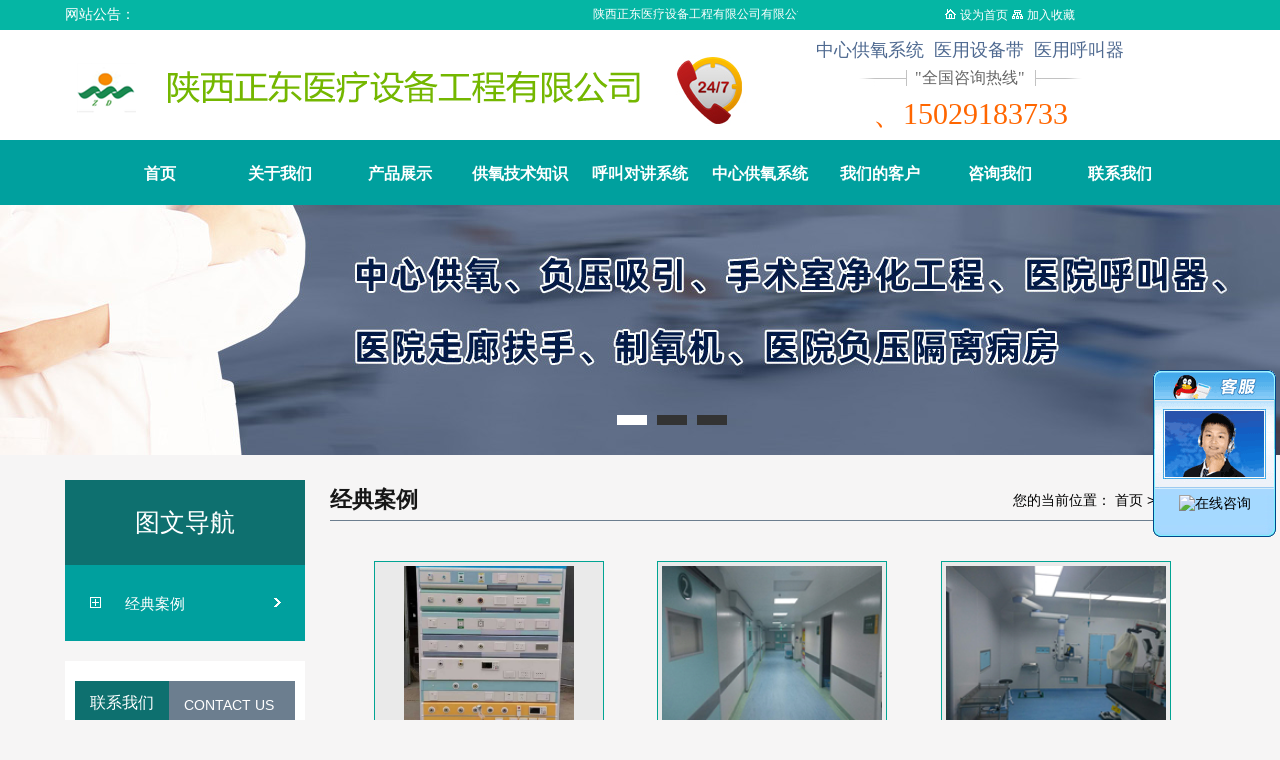

--- FILE ---
content_type: text/html
request_url: http://www.nxzxgy.com/photo/
body_size: 7010
content:

<!DOCTYPE html PUBLIC "-//W3C//DTD XHTML 1.0 Transitional//EN" "http://www.w3.org/TR/xhtml1/DTD/xhtml1-transitional.dtd">
<html xmlns="http://www.w3.org/1999/xhtml">
<head>
<meta http-equiv="Content-Type" content="text/html; charset=gb2312" />
<LINK href="../images/STYLE.css" type=text/css rel=stylesheet />
<TITLE>经典案例_陕西正东医疗设备工程有限公司</TITLE>
<script type="text/javascript" src="../js/ImageAutoZoom.js"></script>
</head>
<body>
<!--banner-->
<LINK rel=stylesheet type=text/css href="/banner/banner.css">
<SCRIPT type=text/javascript src="/banner/jquery.js"></SCRIPT>
<SCRIPT type=text/javascript src="/banner/cycle.js"></SCRIPT>
<SCRIPT>
$(document).ready(function() {
		$('#slider ul').after("<dl class='pager'>").cycle({
			fx: 'scrollHorz',
			pager:  '.pager' ,
			pagerAnchorBuilder: function(index, dom) {
			var indexText = '';
			if (index == 0) {
				indexText = 'one';
			} else if (index == 1) {
				indexText = 'two';
			} else if (index == 2) {
				indexText = 'three';
			} else if (index == 3) {
				indexText = 'four';
				 } else if (index == 4) {
				indexText = 'five';
			}
			},
			speed:  300,
			pause: 1,
			pauseOnPagerHover: 1,
			activePagerClass: "current",
			timeout:7000
		});		
	});

</SCRIPT>
<!--banner=end-->
<table width="100%" border="0" align="center" cellpadding="0" cellspacing="0">
  <tr>
    <td height="30" bgcolor="#05b6a4"><table width="1150" border="0" align="center" cellpadding="0" cellspacing="0">
      <tr>
        <td width="73" class="a1">网站公告：</td>
        <td width="667"><marquee scrollAmount=4 width=660 onmouseout=start() onmouseover=stop()><div class="conte_text"><font color="#FFFFFF" style="font-size:12px">陕西正东医疗设备工程有限公司有限公司专业从事医用中心供氧设备，医用设备带，手术室净化，医用呼叫器等产品</font></div></marquee></td>
        <td width="410"><div align="center"><img src="/images/arrow_106.gif" width="11" height="10" /> <a href="#" onclick="this.style.behavior='url(#default#homepage)';this.setHomePage('http://www.nxzxgy.com');"><font color="#FFFFFF" style="font-size:12px">设为首页</font></a> <img src="/images/arrow_107.gif" width="11" height="9" /> <a href='#' onclick='window.external.AddFavorite("http://www.nxzxgy.com","陕西正东医疗设备工程有限公司")'><font color="#FFFFFF" style="font-size:12px">加入收藏</font></a></div></td>
      </tr>
    </table></td>
  </tr>
</table>
<table width="100%" border="0" align="center" cellpadding="0" cellspacing="0">
  <tr>
    <td bgcolor="#FFFFFF"><table width="1150" border="0" align="center" cellpadding="0" cellspacing="0">
  <tr>
    <td width="600" height="110"><a href="/"><img src="/uploadfile/201871195929712.png" border="0" /></a></td>
    <td width="25">&nbsp;</td>
    <td width="525"><table width="100%" border="0" cellspacing="0" cellpadding="0">
      <tr>
        <td><div class="h_pho fr">
                <span>中心供氧系统&nbsp;&nbsp;医用设备带&nbsp;&nbsp;医用呼叫器</span> <q>全国咨询热线</q>
                <p>、15029183733</p>
</div></td>
      </tr>
    </table></td>
  </tr>
</table></td>
  </tr>
</table>
<table width="100%" border="0" align="center" cellpadding="0" cellspacing="0">
  <tr>
    <td height="65" bgcolor="#00a09e"><table border="0" align="center" cellpadding="0" cellspacing="0">
      <tr>
        <td><ul id="navigation">
		
<li><a href="/" target="_self">首页</a></li>
  
<li><a href="/about/" target="_self">关于我们</a></li>
  
<li><a href="/p/" target="_self">产品展示</a></li>
  
<li><a href="/n/" target="_self">供氧技术知识</a></li>
  
<li><a href="/a/4/" target="_self">呼叫对讲系统</a></li>
  
<li><a href="/a/3/" target="_self">中心供氧系统</a></li>
  
<li><a href="/photo/" target="_self">我们的客户</a></li>
  
<li><a href="/gbook/" target="_self">咨询我们</a></li>
  
<li><a href="/contact/" target="_self">联系我们</a></li>
  
		</ul></td>
      </tr>
    </table></td>
  </tr>
</table>
<table width="100%" border="0" align="center" cellpadding="0" cellspacing="0">
  <tr>
    <td><!--banner-->
<DIV class=banner>
<DIV style="Z-INDEX: 9999999; DISPLAY: none" id=cc_video></DIV>
<DIV id=slider>
<UL>

<LI style="BACKGROUND: url(/uploadfile/202042818132499.jpg) no-repeat center center"></LI>

<LI style="BACKGROUND: url(/uploadfile/2015831232730813.jpg) no-repeat center center"></LI>

<LI style="BACKGROUND: url(/uploadfile/202042818121492.jpg) no-repeat center center"></LI>

</UL>
<DL class=pager></DL>
<DIV class=pager>
		<LI><A href="#"></A></LI>
		<LI><A href="#"></A></LI>
		<LI><A href="#"></A></LI>
</DIV>
</DIV>
</DIV>
<!--banner-end--></td>
  </tr>
</table>
<table width="100%" border="0" align="center" cellpadding="0" cellspacing="0">
  <tr>
    <td height="25">&nbsp;</td>
  </tr>
</table>
<table width="1150" border="0" align="center" cellpadding="0" cellspacing="0">
  <tr>
    <td width="240" valign="top"><table width="240" border="0" align="center" cellpadding="0" cellspacing="0">
  <tr>
    <td height="85" bgcolor="#0e706f"><div align="center"><h6>图文导航</h6>
    </div></td>
  </tr>
  <tr>
    <td bgcolor="#00a09e">&nbsp;</td>
  </tr>
  <tr>
    <td bgcolor="#00a09e"><table width="210" border="0" align="center" cellpadding="0" cellspacing="0">
      <tr>
        <td><ul id="tech">

<li><a href="/photo/?8.html">经典案例</a></li>

</ul></td>
      </tr>
    </table></td>
  </tr>
  <tr>
    <td bgcolor="#00a09e">&nbsp;</td>
  </tr>
  <tr>
    <td>&nbsp;</td>
  </tr>
  
</table>
<table width="240" border="0" align="center" cellpadding="0" cellspacing="0">
  <tr>
    <td bgcolor="#FFFFFF">&nbsp;</td>
  </tr>
  <tr>
    <td bgcolor="#FFFFFF"><table width="220" border="0" align="center" cellpadding="0" cellspacing="0">
      <tr>
        <td height="45" bgcolor="#0e706f" class="alx"> 联系我们 </td>
        <td bgcolor="#6c7e8f" class="azxu" style="padding-top:3px">CONTACT US</td>
      </tr>
    </table></td>
  </tr>

  <tr>
    <td bgcolor="#FFFFFF"><div class="contactTel"><span>全国服务热线：</span></div></td>
  </tr>

  <tr>
    <td bgcolor="#FFFFFF"><table width="190" border="0" align="center" cellpadding="0" cellspacing="0">
      <tr>
        <td><b></b></td>
      </tr>
	        	  
	   <tr>
         <td class="a4"></td>
	   </tr>
	   <tr>
         <td class="a4">15029183733</td>
	   </tr>
	   <tr>
         <td class="a4"></td>
	   </tr>
      <tr>
        <td></td>
      </tr>
	   <tr>
         <td>http://www.nxzxgy.com</td>
	   </tr>
      <tr>
        <td>陕西省西安市长安区韦曲何家营村277号</td>
      </tr>
    </table></td>
  </tr>
    <tr>
    <td bgcolor="#FFFFFF">&nbsp;</td>
  </tr>
</table></td>
    <td width="25">&nbsp;</td>
    <td width="885" valign="top"><table width="885" border="0" align="center" cellpadding="0" cellspacing="0">
      <tr>
        <td height="40"><table width="100%" border="0" cellspacing="0" cellpadding="0">
          <tr>
            <td width="24%"><span class="a3">经典案例</span></td>
            <td width="76%"><div align="right">您的当前位置： <a href="/">首页</a> &gt; <a href="?8.html" title="经典案例">经典案例</a></div></td>
          </tr>
        </table></td>
      </tr>
      <tr>
        <td height="1" bgcolor="#6C7E8F"></td>
      </tr>
      <tr>
        <td height="35">&nbsp;</td>
      </tr>
      <tr>
        <td><table width="850" border="0" align="center" cellpadding="0" cellspacing="0">
          <tr>
            <td><!--开始-->
<table width="100%" border="0" align="center" cellpadding="0" cellspacing="0">
<tr>
<td><table width="100%" border="0" align="center" cellpadding="0" cellspacing="0">
  <tr>
    <!--'/循环开始-->

<td><!--s--><table border="0" align="center" cellpadding="5" cellspacing="0">
  <tr>
    <td><!--pic--><div class="newpicproa"><center><a href="/pic/?107.html" title="设备带" alt="设备带">
<img src="/uploadfile/2022628183320932.jpg" width="220" height="165" border="0" alt="设备带" onload="ImageAutoZoom(this,220,165)"/><div align="center" style="padding-top:8px">设备带</div></a></center></div>
    <!--pic_end--></td>
  </tr>
  <tr>
    <td height="10"></td>
  </tr>
</table><!--e--></td>

<td><!--s--><table border="0" align="center" cellpadding="5" cellspacing="0">
  <tr>
    <td><!--pic--><div class="newpicproa"><center><a href="/pic/?106.html" title="手术室净化" alt="手术室净化">
<img src="/uploadfile/201871201646356.jpg" width="220" height="165" border="0" alt="手术室净化" onload="ImageAutoZoom(this,220,165)"/><div align="center" style="padding-top:8px">手术室净化</div></a></center></div>
    <!--pic_end--></td>
  </tr>
  <tr>
    <td height="10"></td>
  </tr>
</table><!--e--></td>

<td><!--s--><table border="0" align="center" cellpadding="5" cellspacing="0">
  <tr>
    <td><!--pic--><div class="newpicproa"><center><a href="/pic/?105.html" title="手术室净化" alt="手术室净化">
<img src="/uploadfile/20187120169557.jpg" width="220" height="165" border="0" alt="手术室净化" onload="ImageAutoZoom(this,220,165)"/><div align="center" style="padding-top:8px">手术室净化</div></a></center></div>
    <!--pic_end--></td>
  </tr>
  <tr>
    <td height="10"></td>
  </tr>
</table><!--e--></td>
</tr><tr>
<td><!--s--><table border="0" align="center" cellpadding="5" cellspacing="0">
  <tr>
    <td><!--pic--><div class="newpicproa"><center><a href="/pic/?104.html" title="医用设备带案例" alt="医用设备带案例">
<img src="/uploadfile/2015826202410406.jpg" width="220" height="165" border="0" alt="医用设备带案例" onload="ImageAutoZoom(this,220,165)"/><div align="center" style="padding-top:8px">医用设备带案例</div></a></center></div>
    <!--pic_end--></td>
  </tr>
  <tr>
    <td height="10"></td>
  </tr>
</table><!--e--></td>

<td><!--s--><table border="0" align="center" cellpadding="5" cellspacing="0">
  <tr>
    <td><!--pic--><div class="newpicproa"><center><a href="/pic/?103.html" title="配电照明系统工程实例" alt="配电照明系统工程实例">
<img src="/uploadfile/2015826202344803.jpg" width="220" height="165" border="0" alt="配电照明系统工程实例" onload="ImageAutoZoom(this,220,165)"/><div align="center" style="padding-top:8px">配电照明系统工程实例</div></a></center></div>
    <!--pic_end--></td>
  </tr>
  <tr>
    <td height="10"></td>
  </tr>
</table><!--e--></td>

<td><!--s--><table border="0" align="center" cellpadding="5" cellspacing="0">
  <tr>
    <td><!--pic--><div class="newpicproa"><center><a href="/pic/?102.html" title="呼叫对讲系统工程实例" alt="呼叫对讲系统工程实例">
<img src="/uploadfile/2015826202320553.jpg" width="220" height="165" border="0" alt="呼叫对讲系统工程实例" onload="ImageAutoZoom(this,220,165)"/><div align="center" style="padding-top:8px">呼叫对讲系统工程实例</div></a></center></div>
    <!--pic_end--></td>
  </tr>
  <tr>
    <td height="10"></td>
  </tr>
</table><!--e--></td>
</tr><tr>
<td><!--s--><table border="0" align="center" cellpadding="5" cellspacing="0">
  <tr>
    <td><!--pic--><div class="newpicproa"><center><a href="/pic/?101.html" title="输液架 设备带客户案例" alt="输液架 设备带客户案例">
<img src="/uploadfile/2015826202242561.jpg" width="220" height="165" border="0" alt="输液架 设备带客户案例" onload="ImageAutoZoom(this,220,165)"/><div align="center" style="padding-top:8px">输液架 设备带客户案例</div></a></center></div>
    <!--pic_end--></td>
  </tr>
  <tr>
    <td height="10"></td>
  </tr>
</table><!--e--></td>

<td><!--s--><table border="0" align="center" cellpadding="5" cellspacing="0">
  <tr>
    <td><!--pic--><div class="newpicproa"><center><a href="/pic/?100.html" title="医用供氧客户案例" alt="医用供氧客户案例">
<img src="/uploadfile/2015826202214357.jpg" width="220" height="165" border="0" alt="医用供氧客户案例" onload="ImageAutoZoom(this,220,165)"/><div align="center" style="padding-top:8px">医用供氧客户案例</div></a></center></div>
    <!--pic_end--></td>
  </tr>
  <tr>
    <td height="10"></td>
  </tr>
</table><!--e--></td>

<td><!--s--><table border="0" align="center" cellpadding="5" cellspacing="0">
  <tr>
    <td><!--pic--><div class="newpicproa"><center><a href="/pic/?99.html" title="走廊显示器客户案例" alt="走廊显示器客户案例">
<img src="/uploadfile/2015826202144380.jpg" width="220" height="165" border="0" alt="走廊显示器客户案例" onload="ImageAutoZoom(this,220,165)"/><div align="center" style="padding-top:8px">走廊显示器客户案例</div></a></center></div>
    <!--pic_end--></td>
  </tr>
  <tr>
    <td height="10"></td>
  </tr>
</table><!--e--></td>
</tr><tr>
<td><!--s--><table border="0" align="center" cellpadding="5" cellspacing="0">
  <tr>
    <td><!--pic--><div class="newpicproa"><center><a href="/pic/?98.html" title="医用走廊扶手客户案例" alt="医用走廊扶手客户案例">
<img src="/uploadfile/2015826202117702.jpg" width="220" height="165" border="0" alt="医用走廊扶手客户案例" onload="ImageAutoZoom(this,220,165)"/><div align="center" style="padding-top:8px">医用走廊扶手客户案例</div></a></center></div>
    <!--pic_end--></td>
  </tr>
  <tr>
    <td height="10"></td>
  </tr>
</table><!--e--></td>

<td><!--s--><table border="0" align="center" cellpadding="5" cellspacing="0">
  <tr>
    <td><!--pic--><div class="newpicproa"><center><a href="/pic/?97.html" title="医用输液架客户案例" alt="医用输液架客户案例">
<img src="/uploadfile/2015826202044726.jpg" width="220" height="165" border="0" alt="医用输液架客户案例" onload="ImageAutoZoom(this,220,165)"/><div align="center" style="padding-top:8px">医用输液架客户案例</div></a></center></div>
    <!--pic_end--></td>
  </tr>
  <tr>
    <td height="10"></td>
  </tr>
</table><!--e--></td>

<td><!--s--><table border="0" align="center" cellpadding="5" cellspacing="0">
  <tr>
    <td><!--pic--><div class="newpicproa"><center><a href="/pic/?96.html" title="中心供氧客户案例" alt="中心供氧客户案例">
<img src="/uploadfile/2015826202011977.jpg" width="220" height="165" border="0" alt="中心供氧客户案例" onload="ImageAutoZoom(this,220,165)"/><div align="center" style="padding-top:8px">中心供氧客户案例</div></a></center></div>
    <!--pic_end--></td>
  </tr>
  <tr>
    <td height="10"></td>
  </tr>
</table><!--e--></td>
</tr><tr>
<!--'/循环结束-->
  </tr>
</table></td>
</tr>
<tr>
    <td>&nbsp;</td>
  </tr>
   <tr>
    <td>
<!--分页开始-->
<table border="0" cellpadding="0" cellspacing="0"><tr><td><span class='n_nl'>[ 首 页 ]</span>&nbsp;<span class='n_nl'>[ 上一页 ]</span>&nbsp;&nbsp;<span class='ameneame'>1</span>&nbsp;&nbsp;&nbsp;<span class='meneame'><a href='?id=0&page=2' style='font-size:14px;'>2</a></span>&nbsp;<a class='n_l' href='?id=0&page=2'>[ 下一页 ]</a>&nbsp;<a class='n_l' href='?id=0&page=2'>[ 尾 页 ]</a>&nbsp;当前页次：<font color='#FF0000'><b>1</b></font>/2页&nbsp;共&nbsp;<font color='#FF0000'><b>18</b></font>&nbsp;条&nbsp;<font color='#FF0000'><b>12</b></font>&nbsp;条/页
<script language="javascript" type="text/javascript">
function page_jump(){
var kg = /^[\s　]*|[\s　]*$/;
var pn_Value = document.getElementById("pn").value;
pn_Value = pn_Value.replace(kg,"");
var PN_Regex = /^\d+$/;
if(pn_Value == ""){
alert("请输入页码!");
document.getElementById("pn").focus();
}
else{
if(!PN_Regex.test(pn_Value)){
alert("页码输入错误!");
document.getElementById("pn").focus();
}
else{
window.location.href="?id=0&page="+pn_Value ;
}
}
}
</script>
&nbsp;请输入页码：<input type='text' name='pn' id='pn' style='height: 20px; width:50px;' value='1'><input type='button' value='打开' onClick="page_jump()"></td></tr></table>
<!--分页结束--></td>
  </tr>
</table>
<!--结束--></td>
          </tr>
        </table></td>
      </tr>
      <tr>
        <td>&nbsp;</td>
      </tr>
    </table></td>
  </tr>
</table>
<table width="1150" border="0" align="center" cellpadding="0" cellspacing="0">
   <tr>
    <td height="20"></td>
  </tr>
</table>
<table width="100%" border="0" cellspacing="0" cellpadding="0">
  <tr>
    <td height="50" background="/images/wbj.jpg"><table width="1150" border="0" align="center" cellpadding="0" cellspacing="0">
      <tr>
        <td width="133" height="50"><h6>友情链接</h6></td>
        <td width="1017" bgcolor="#0e706f" class="a1">&nbsp;&nbsp;
          
<a href="http://www.zxgyhjq.com/" target="_blank" title="中心供氧厂家">中心供氧厂家</a>&nbsp;&nbsp;

<a href="http://www.zhengdongyl.com/" target="_blank" title="陕西正东医疗设备工程有限公司">陕西正东医疗设备工程有限公司</a>&nbsp;&nbsp;

<a href="http://www.lyztdlx.com" target="_blank" title="临沂正泰">临沂正泰</a>&nbsp;&nbsp;

<a href="http://www.caiduncaiban.com/" target="_blank" title="菜墩厂家">菜墩厂家</a>&nbsp;&nbsp;

<a href="http://www.lyjycb.com/" target="_blank" title="菜板">菜板</a>&nbsp;&nbsp;

<a href="http://www.lyyffj.com/" target="_blank" title="稀释风机">稀释风机</a>&nbsp;&nbsp;

<a href="http://www.chuancaidianti.com/" target="_blank" title="学校食堂餐梯">学校食堂餐梯</a>&nbsp;&nbsp;

<a href="http://www.hongyunzhuanji.com" target="_blank" title="空心砖机厂家">空心砖机厂家</a>&nbsp;&nbsp;

<a href="http://www.xingfazj.com" target="_blank" title="水泥砖机">水泥砖机</a>&nbsp;&nbsp;

<a href="http://www.zxgyhjq.com/" target="_blank" title="山西中心供氧">山西中心供氧</a>&nbsp;&nbsp;

<a href="http://www.nxzxgy.com/" target="_blank" title="陕西医用负压吸引系统">陕西医用负压吸引系统</a>&nbsp;&nbsp;
</tr><tr></td>
      </tr>
    </table></td>
  </tr>
  <tr>
    <td bgcolor="#01a493"><table width="1150" border="0" align="center" cellpadding="0" cellspacing="0">
      <tr>
        <td height="30">&nbsp;</td>
      </tr>
      <tr>
        <td><table width="1150" border="0" align="center" cellpadding="0" cellspacing="0">
          <tr>
            <td width="870" valign="top"><table width="100%" border="0" align="center" cellpadding="0" cellspacing="0">
              <tr>
                <td width="137" valign="top"><table width="130" border="0" align="left" cellpadding="0" cellspacing="0">
      <tr>
        <td class="a2"><strong><a href="/about/">关于我们</a></strong></td>
      </tr>
      <tr>
        <td height="15"></td>
      </tr>
	   <tr>
        <td class="a1"><a href="/about/">关于我们</a></td>
      </tr>
	  
	   <tr>
        <td class="a1"><a href="/a/3/">中心供氧系统</a></td>
      </tr>
	
	   <tr>
        <td class="a1"><a href="/a/4/">呼叫对讲系统</a></td>
      </tr>
	
	   <tr>
        <td class="a1"><a href="/a/5/">负压吸引系统</a></td>
      </tr>
	
	   <tr>
        <td class="a1"><a href="/a/6/">医用设备带</a></td>
      </tr>
	
	   <tr>
        <td class="a1"><a href="/contact/">联系方式</a></td>
      </tr>
	      </table></td>
                <td width="26" background="/images/w.jpg">&nbsp;</td>
                <td width="187" valign="top"><table width="180" border="0" align="left" cellpadding="0" cellspacing="0">
      <tr>
        <td class="a2"><strong><a href="/pro/">产品列表</a></strong></td>
      </tr>
      <tr>
        <td height="15"></td>
      </tr>

      <tr>
        <td  class="a1"><a href="/p/?productSort=66" title="中心供氧系统">中心供氧系统</a></td>
      </tr>

      <tr>
        <td  class="a1"><a href="/p/?productSort=67" title="医用负压吸引系统">医用负压吸引系统</a></td>
      </tr>

      <tr>
        <td  class="a1"><a href="/p/?productSort=68" title="病房呼叫系统">病房呼叫系统</a></td>
      </tr>

      <tr>
        <td  class="a1"><a href="/p/?productSort=69" title="医用走廊扶手">医用走廊扶手</a></td>
      </tr>

      <tr>
        <td  class="a1"><a href="/p/?productSort=70" title="医用输液架系列">医用输液架系列</a></td>
      </tr>

      <tr>
        <td  class="a1"><a href="/p/?productSort=71" title="医用设备带">医用设备带</a></td>
      </tr>

	      </table></td>
                <td width="30" background="/images/w.jpg">&nbsp;</td>
                <td width="150" valign="top"><table width="150" border="0" align="center" cellpadding="0" cellspacing="0">
      <tr>
       <td class="a2"><strong><a href="/gbook/">在线咨询</a></strong></td>
      </tr>
      <tr>
        <td height="15"></td>
      </tr>
      <tr>
        <td  class="a1"><!--只调用前10条产品-->
<table width="100%" border="0" align="center" cellpadding="0" cellspacing="0">
<tr>
<td height="27"><a href="/gbook/" title="提交问题" target=_blank>提交问题</a></td>
</tr>
<tr>
<td height="27"><a href="/gbook/" title="查看回复" target=_blank>查看回复</a></td>
</tr>
</table>
<!--结束--></td>
      </tr>

    </table></td>
                <td width="30" background="/images/w.jpg">&nbsp;</td>
                <td width="130" valign="top"><table width="130" border="0" align="left" cellpadding="0" cellspacing="0">
      <tr>
        <td class="a2"><strong><a href="/n/">资讯知识</a></strong></td>
      </tr>
      <tr>
        <td height="15"></td>
      </tr>
	  
      <tr>
        <td class="a1"><a href="/n/?1.html">新闻动态</a></td>
      </tr>
	  
      <tr>
        <td class="a1"><a href="/n/?2.html">最新客户</a></td>
      </tr>
	  
    </table></td>
                <td width="30" background="/images/w.jpg">&nbsp;</td>
                <td width="150" valign="top"><table width="150" border="0" align="left" cellpadding="0" cellspacing="0">
      <tr>
        <td class="a2"><strong><a href="/photo/">图文信息</a></strong></td>
      </tr>
      <tr>
        <td height="15"></td>
      </tr>
	  
	   <tr>
        <td class="a1"><a href="/photo/?8.html">经典案例</a></td>
      </tr>

	      </table></td>
              </tr>
            </table></td>
            <td width="30">&nbsp;</td>
            <td width="250" valign="top"><table width="100%" border="0" cellspacing="0" cellpadding="0">
              <tr>
                <td><div align="center"><img src="/uploadfile/201582622410290.jpg" width="180" height="180" /></div></td>
              </tr>
              <tr>
                <td height="30"><div align="center" class="a1">请扫描浏览手机网站</div></td>
              </tr>
            
            </table></td>
          </tr>
        </table></td>
      </tr>
      <tr>
        <td>&nbsp;</td>
      </tr>
    </table></td>
  </tr>
  <tr>
    <td bgcolor="#f3f3f3"><table width="1150" border="0" align="center" cellpadding="0" cellspacing="0">
      <tr>
        <td height="10"></td>
      </tr>
      <tr>
        <td height="27"><div align="center">陕西正东医疗设备工程有限公司 拥有近700家医院安装案例</div></td>
      </tr>
      <tr>
        <td height="27"><div align="center">地址：陕西省西安市长安区韦曲何家营村277号   电话：<strong><font color="#FF0000">15029183733</font></strong></div></td>
      </tr>
      <tr>
       <td height="27"><div align="center"><a href="http://www.nxzxgy.com/p/">中心供氧系统</a>、<a href="http://www.nxzxgy.com/n/">医用负压吸引系统</a>、<a href="http://www.nxzxgy.com/a/4/">病房呼叫系统</a>、<a href="http://www.nxzxgy.com/a/5/">医用走廊扶手</a>、<a href="http://www.nxzxgy.com/p/?productSort=68">医用输液架系列</a>、<a href="http://www.nxzxgy.com/p/?productSort=71">医用设备带</a>【<a href="http://www.gsxt.gov.cn/%[base64]%7D" target="_blank"><img src="/zhizhao.png" width="92" height="25" style="vertical-align:middle" />工商营业执照信息公示</a>】
<script type="text/javascript">var cnzz_protocol = (("https:" == document.location.protocol) ? "https://" : "http://");document.write(unescape("%3Cspan id='cnzz_stat_icon_1277647138'%3E%3C/span%3E%3Cscript src='" + cnzz_protocol + "s5.cnzz.com/z_stat.php%3Fid%3D1277647138%26show%3Dpic' type='text/javascript'%3E%3C/script%3E"));</script> Click：47457 <a href="http://www.vzgl.com" title="临沂网站建设" target="_blank">临沂网站建设</a></div></td>
      </tr>
	    <tr>
        <td height="10"></td>
      </tr>
    </table></td>
  </tr>
</table>
<div id="newsoicqbox">
	<div class="oicqbox" id="oicqbox">
		<div class="newqqtop"></div>

		<div class="newsoicqbj"><center><a target="_blank" href="http://wpa.qq.com/msgrd?v=3&uin=1017529232&site=qq&menu=yes"><img border="0" src="http://wpa.qq.com/pa?p=2:1017529232:44" alt="在线咨询" title="在线咨询"></a></center></div>

		<div class="newsqqfoot"></div>
	</div>
</div>
</body>
</html>

--- FILE ---
content_type: text/css
request_url: http://www.nxzxgy.com/images/STYLE.css
body_size: 3251
content:
@charset "gb2312";
/* CSS Document */

* {
	list-style:none;
	MARGIN: 0px auto;
}
/* 网站公共样式 */
body {font-family: Arial, Sans-serif; margin:0;padding:0;font-size:14px;color:#000000; background-color:#f6f5f5;}
form,img,ul,ol,li,dl,dt,dd {margin:0;padding:0;border:0;}
li,dl{list-style-type:none;}
input{vertical-align: middle;margin:0;padding:0;}
h1{font-size:16px;margin:0; padding:0;FONT-FAMILY: "Microsoft Yahei", 宋体, Arial;font-weight:bold; color:#FFFFFF}
h6{font-size:25px;margin:0; padding:0;FONT-FAMILY: "Microsoft Yahei", 宋体, Arial;font-weight:100; line-height:35px; color:#FFFFFF}
h2{
	font-size:18px;
	margin:0; 
	padding:0;
	line-height:23px;
	FONT-FAMILY: "Microsoft Yahei", 宋体, Arial;
	font-weight:bold;
}
h3{font-size:14px;margin:0; padding:0; font-family:'Microsoft Yahei'; color:#333333}
h4{
	font-size:25px;
	margin:0; 
	padding:0;
	line-height:32px;
	FONT-FAMILY: "Microsoft Yahei", 宋体, Arial;
	font-weight:bold;
}
h5{
	font-size:15px;
	margin:0; 
	padding:0;
	line-height:26px;
	FONT-FAMILY: "Microsoft Yahei", 宋体, Arial;
	font-weight:bold;
}
.a2 {
	color:#FFFFFF;
	font-size:15px;
	font-weight:bold;
	FONT-FAMILY: "Microsoft Yahei", Arial;
}
.a2 A:link {
	color:#FFFFFF;
}
.a2 A:visited {
	color:#FFFFFF;
}
.a2 A:hover{
	color:#FF0000;
}
.a1 {
	color:#FFFFFF;
	font-size:14px;
	line-height:25px;
}
.a1 A:link {
	color:#FFFFFF;
}
.a1 A:visited {
	color:#FFFFFF;
}
.a1 A:hover{
	color:#FFFF00;
}
.a3 {
	COLOR:#171717; FONT-SIZE: 22px; FONT-FAMILY: "Microsoft Yahei",Tahoma,Arial; font-weight:700; line-height:30px;
}
.a4 {
	COLOR:#990000; FONT-SIZE: 16px; font-weight:bold; line-height:27px;
}
A:link {
	COLOR:#000000; TEXT-DECORATION: none
}
A:visited {
	COLOR: #020202; TEXT-DECORATION: none
}
A:hover {
	CURSOR: hand; COLOR: #FF0000; TEXT-DECORATION: underline
}
A:active {
	COLOR: #00518a; TEXT-DECORATION: none
}
TABLE {
	LINE-HEIGHT: 20px; 
}
#gbookte {
	MARGIN: 0px;
	padding:0px;
}
#gbookte li {
	float:left;
	line-height:31px;
	text-align:center;
	width:100px;
	font-size:14px;
	padding-top:0px;
	margin-right:30px;
	background:url(../images/gbookok.gif) no-repeat;
}
#gbookte li a {
	display:block;
	font-weight:900;
	color:#FFFFFF;
}
#gbookte li a:hover {
	text-decoration:none;
	background:url(../images/gbooka.gif) no-repeat;
	color:#FFFF66;
}
#tech {
	MARGIN: 0px;
	padding:0px;
}
#tech li {
	line-height:35px;
	text-align:left;
	width:210px;
	font-size:1px;
	FONT-FAMILY: "Microsoft Yahei",Tahoma,Arial;
	background:url(../images/zyur.jpg) no-repeat;
}
#tech li a {
	display:block;
	text-align:left;
	font-size:15px;
	padding-left:45px;
	padding-top:1px;
	color:#FFFFFF;
}
#tech li a:hover {
	text-decoration:none;
	color:#FFFFFF;
	font-weight:bold;
	background:url(../images/zyu.jpg) no-repeat;
}
.conte_text {
	line-height:25px;
	font-size:14px;
}
.conte_text table {
	line-height:30px;
	font-size:14px;
}
.zproleft {
	font-size: 14px;
	font-weight: bold;
}
.STYLE1abc {
	color: #000000;
	font-weight: bold;
	font-size:14px;
}
#navigation {
	MARGIN: 0px;
	padding:0px;
}
#navigation li {
	float:left;
	line-height:63px;
	text-align:center;
	width:120px;
	FONT-FAMILY: "Microsoft Yahei",Tahoma,Arial;
}
#navigation li a {
	display:block;
	padding-top:2px;
	font-size:16px;
	font-weight:bold;
	color:#FFFFFF;
}
#navigation li a:hover {
	text-decoration:none;
	background-color:#f17221;
	color:#FFFFFF;
}
.footfont {color: #FFFFFF}
/* 用于index1.asp */
div#MainPromotionBanner{
	width:350px;
	height:263px;
	border:1px solid #b7b7b7;
	background:#feb900;
}
#MainPromotionBanner #SlidePlayer {
	position:relative;
	margin: 0 auto;
}
#MainPromotionBanner .Slides{
	padding: 0;
	margin: 0;
	list-style: none;
	height: 263px;
	overflow: hidden;
}
#MainPromotionBanner .Slides li {
	float: left;
	width: 350px;
	height: 263px;
}

#MainPromotionBanner .Slides img{
	border:0;
	display: block;
	width: 350px;
	height: 263px;	
}

#MainPromotionBanner .SlideTriggers{
	margin: 0;
	padding: 0;
	list-style: none; 
	position: absolute; 
	top: 225px; 
	right: 10px;
	z-index: 10;
	height: 25px;	
}
#MainPromotionBanner .SlideTriggers li{
	float: left;
	display: inline;
	color: #74a8ed;
	text-align: center;
	line-height:16px;
	width: 16px;
	height: 16px;
	font-family: Arial;
	font-size: .9em;
	cursor: pointer;
	overflow: hidden; 
	margin:3px 6px;
	background: url(../images/slide_trigger.gif) no-repeat center center;
}
#MainPromotionBanner .SlideTriggers li.Current{ 
	color:#fff; 
	background: url(../images/slide_trigger_c.gif) no-repeat center center;
	border:0; 
	font-weight:bold;
	font-size: 1.4em;
	line-height: 21px;
	height: 21px;
	width: 21px;
	margin:0 6px; 
}
/* 用于index1.asp结束 */
/* 幻灯片专用开始 */
#focus {width:980px; height:340px; overflow:hidden; position:relative;}
#focus ul {height:340px; position:absolute;}
#focus ul li {float:left; width:980px; height:340px; overflow:hidden; position:relative; background:#000;}
#focus ul li div {position:absolute; overflow:hidden;}
#focus .btn {position:absolute; width:980px; height:20px; padding:5px 40px; right:0; bottom:0; text-align:right;}
#focus .btn span {display:inline-block; _display:inline; _zoom:1; width:25px; height:10px; _font-size:0; margin-left:5px; cursor:pointer; background:#fff;}
#focus .btn span.on {background:#fff;}
#focus .pre {left:0;}
#focus .next {right:0; background-position:right top;}
/* 幻灯片结束 */
/* 以下为超宽背景居中用的代码 */
.ntop {
	BACKGROUND-REPEAT: no-repeat; BACKGROUND-POSITION: center 0px; HEIGHT: 330px;
}
.picb {
	width:216px;
	height:207px;
	background-color:#1a1d22;
	color:#FFFFFF;
}
.picb img {
	border-top:4px #ffffff solid;
	padding:8px;
	color:#FFFFFF;
}
.picb a {
	display:block;
	color:#FFFFFF;
}
.picb a:hover {
	background-color:#d40000;
	height:207px;
	TEXT-DECORATION:none;
	color:#FFFF00;
}
.picb SPAN {
	line-height:37px;
	text-align:center;
	font-size:14px;
}
/* 下面这段是span调用的链接用,链接有个框 */
.la1 {
	background-color:#f1f1f1;
	COLOR:#000000;
	FONT-SIZE: 14px;  
}
.la1 a {
	padding:7px;
	border:1px #c9c9c9 solid;
	background-color:#f1f1f1;
	COLOR:#000000;
	FONT-SIZE: 14px;  
}
.la1 a:hover {
	border:1px #ff0000 solid;
	padding:7px;
	background-color:#9f0000;
	COLOR:#FFFF00;
	FONT-SIZE: 14px;  
}
/* 下面是当前位置专用 */
.main_right {
	WIDTH: 450px; font-size:12px; line-height:30px; FLOAT: left
}
.main_right .position {
	TEXT-ALIGN: right; MARGIN: 0px auto; WIDTH: 450px;
}
.main_right .position STRONG {
	PADDING-LEFT: 13px; PADDING-RIGHT: 27px; BACKGROUND: url(../images/homeho.gif) no-repeat left 50%; COLOR:#999999; font-weight:100;
}
.main_right .position A {
	PADDING-LEFT: 10px; PADDING-RIGHT: 11px; BACKGROUND: url(../images/position_16.jpg) no-repeat right 50%; COLOR:#999999; 
}
.main_right .position A:hover {
	COLOR:#af0400;
}
.main_right .position SPAN {
	PADDING-LEFT: 10px; COLOR:#D91E2C;
}
/*新款分页导航CSS控制*/
.meneame {
	MARGIN: 5px; TEXT-ALIGN: center
}
.ameneame {
	padding:7px;
	border:1px #000000 solid;
	background-color:#000000;
	COLOR:#ffffff;
	FONT-SIZE: 14px; 
	TEXT-DECORATION: none;
}
.meneame A {
	padding:7px;
	border:1px #FD5504 solid;
	background-color:#FD5504;
	COLOR:#FFFFFF;
	FONT-SIZE: 14px; 
	TEXT-DECORATION: none;
}
.meneame A:hover {
	padding:7px;
	border:1px #0033CC solid;
	background-color:#0033CC;
	COLOR:#FFFFFF;
	FONT-SIZE: 14px; 
	TEXT-DECORATION: none;
}
/*新款分页导航CSS控制-结束*/
.sorc {
	FONT-SIZE: 14px;
	padding-left:20px;
	padding-right:20px;
	line-height:30px;
	color:#FFFFFF;
	background-color:#fcba0e;
	FONT-FAMILY: "Microsoft Yahei", Arial;
}
.propage {
	font-size:14px;
	FONT-FAMILY: "Microsoft Yahei", 宋体, Arial;
	line-height:35px;
}
.propage SPAN {
	color:#990000;
	font-weight:bold;
}
#techs {
	MARGIN: 0px;
	padding:0px;
}
#techs li {
	line-height:30px;
	text-align:left;
	width:250px;
	font-size:1px;
}
#techs li a {
	display:block;
	text-align:left;
	font-weight:900;
	font-size:14px;
	padding-left:40px;
	padding-top:3px;
	color:#000000;
	background:url(../images/zh.jpg) 0 0 no-repeat;
}
#techs li a:hover {
	text-decoration:none;
	color:#FFFFFF;
	background-position:0 -34px;
}
.picm {
	MARGIN: 0px;
	padding:0px;
	width:210px;
	height:188px;
	font-size:14px;
	FONT-FAMILY: "Microsoft Yahei", 宋体, Arial;
}
.picm img {
	padding:5px;
}
.picm a {
	border:4px #01a493 solid;
	border-radius:10px;
	width:210px;
	height:185px;
	display:block;
	color:#333333;
}
.picm a:hover {
	border:4px #ff4a00 solid;
	border-radius:10px;
	height:185px;
	TEXT-DECORATION:none;
	color:#ff4a00;
	font-weight:bold;
}
.picproa {
	padding:0px;
	width:230px;
	height:400px;
	font-size:14px;
	FONT-FAMILY: "Microsoft Yahei", 宋体, Arial;
}
.picproa img {
	padding:5px;
}
.picproa a {
	width:230px;
	height:400px;
	display:block;
	color:#FFFFFF;
	background:url(../images/ud8.jpg) 0 0 no-repeat;
}
.picproa a:hover {
	width:230px;
	height:400px;
	TEXT-DECORATION:none;
	color:#FFFFFF;
	font-weight:bold;
	background:url(../images/ydui.jpg) 0 0 no-repeat;
}
.ipropic {
	padding:0px;
	width:190px;
	height:173px;
	font-size:14px;
	FONT-FAMILY: "Microsoft Yahei", 宋体, Arial;
}
.ipropic img {
	padding:5px;
}
.ipropic a {
	border:3px #e2b832 solid;
	border-radius:10px;
	width:190px;
	height:170px;
	display:block;
	color:#d40000;
}
.ipropic a:hover {
	border:3px #d40000 solid;
	border-radius:10px;
	height:170px;
	TEXT-DECORATION:none;
	color:#6c7e8f;
	font-weight:bold;
}
/* 在线客服qq专用开始 */
#newsoicqbox {
	z-index:9999; 
	width:123px;
	height:auto;
	position:fixed;
	bottom:350px;
	right:2px;
	_position:absolute; /* for IE6 */
 _top: expression(documentElement.scrollTop + documentElement.clientHeight-this.offsetHeight); /* for IE6 */ overflow:visible;
}
.oicqbox{
	z-index:9999;
	width:123px;
	height:auto;
	overflow:hidden;
	position:absolute;
	right:2px;
}
.newqqtop{
	float:right;
	width:123px;
	height:125px;
	background:url(/images/newqq_1.gif) 0 0 no-repeat;
}
.newsoicqbj{
	float:right;
	width:123px;
	height:30px;
	background-image: url(/images/newqq_2.jpg);
	background-repeat: repeat-y;
}
.newsqqfoot{
	float:right;
	width:123px;
	height:12px;
	background:url(/images/newqq_3.gif) 0 0 no-repeat;
}
/* 在线客服qq专用结束 */
.ntitle{ 
	float:left;
	height:48px; color: #ffffff;
	font-size:24px; line-height:48px;font-family:'微软雅黑';}
.contactTel{
	position: relative; 
	width: 218px; height:44px;border: 1px solid #277ec3; margin-top: 25px; margin-bottom: 10px;
	color: #d40000;font-size:26px; line-height:44px;font-family:impact; text-align: center;}
.contactTel span{
	position: absolute; display: block;left:50px; top: -15px;z-index: 99;
	width: 120px;height: 24px;
	color:#277ec3; font-size: 14px; line-height:24px;text-align:center;font-family: "微软雅黑"; 
	background: #fff;}
.alx {
	COLOR:#FFFFFF; FONT-SIZE: 16px; FONT-FAMILY: "Microsoft Yahei",Tahoma,Arial; font-weight:100; line-height:30px; padding-left:15px
}
.azxu {
	COLOR:#FFFFFF; FONT-SIZE: 14px; FONT-FAMILY:Arial, Helvetica, sans-serif; ine-height:20px; padding-left:15px
}
.h_pho { background:url(../images/htel.jpg) no-repeat left 25px; padding:10px 10px 15px 60px; text-align:center; width:470px; margin-top:0px;}
.h_pho span { font-family:"Microsoft YaHei"; font-size:18px; color:#4e6990; display:block;}
.h_pho q { background:url(../images/h.jpg) no-repeat; width:225px; height:16px; line-height:16px; color:#666; font-size:16px; display:block; font-family:"Microsoft YaHei"; text-align:center;margin:10px auto;}
.h_pho p { font-family: Impact; font-size:30px; color:#ff6600; padding-top:8px}
.photonew {
	padding:0px;
	width:230px;
	height:215px;
	font-size:14px;
	FONT-FAMILY: "Microsoft Yahei", 宋体, Arial;
}
.photonew img {
	padding:5px;
}
.photonew a {
	width:230px;
	height:215px;
	display:block;
	color:#FFFFFF;
	background:url(../images/yui.jpg) 0 0 no-repeat;
}
.photonew a:hover {
	width:230px;
	height:215px;
	TEXT-DECORATION:none;
	color:#FFFFFF;
	font-weight:bold;
	background:url(../images/rtyud.jpg) 0 0 no-repeat;
}
.newpicproa {
	padding:0px;
	width:230px;
	height:215px;
	font-size:14px;
	FONT-FAMILY: "Microsoft Yahei", 宋体, Arial;
}
.newpicproa img {
	padding:5px;
}
.newpicproa a {
	width:230px;
	height:215px;
	display:block;
	color:#000000;
	background:url(../images/yuiop.jpg) 0 0 no-repeat;
}
.newpicproa a:hover {
	width:230px;
	height:215px;
	TEXT-DECORATION:none;
	color:#FFFFFF;
	font-weight:bold;
	background:url(../images/ccsio.jpg) 0 0 no-repeat;
}

--- FILE ---
content_type: text/css
request_url: http://www.nxzxgy.com/banner/banner.css
body_size: 509
content:
.banner {
	POSITION: relative; MIN-WIDTH: 1000px; TEXT-ALIGN: center; MARGIN: 0px auto; WIDTH: 100%; BACKGROUND: #cccccc; HEIGHT: 250px
}
#slider {
	POSITION: relative; MIN-WIDTH: 1000px; WIDTH: 100%; HEIGHT: 250px
}
#slider UL {
	POSITION: relative; WIDTH: 100%; HEIGHT: 250px; OVERFLOW: hidden
}
#slider UL LI {
	POSITION: relative; WIDTH: 100%; HEIGHT: 250px
}
.slider_01 {
	
}
.slider_02 {
	WIDTH: 100%; DISPLAY: none; HEIGHT: 250px
}
.slider_03 {
	WIDTH: 100%; DISPLAY: none; HEIGHT: 250px
}
.slider_04 {
	WIDTH: 100%; DISPLAY: none; HEIGHT: 250px
}
.slider_05 {
	WIDTH: 100%; DISPLAY: none; HEIGHT: 250px
}
.pager {
	Z-INDEX: 9999; POSITION: absolute; PADDING-BOTTOM: 5px; PADDING-LEFT: 10px; PADDING-RIGHT: 10px; TOP: 200px; PADDING-TOP: 5px; LEFT: 47%
}
.pager LI {
	LIST-STYLE-TYPE: none; MARGIN: 5px; WIDTH: 30px; FLOAT: left; HEIGHT: 10px
}
.pager LI A {
	WIDTH: 30px; DISPLAY: block; BACKGROUND: #333; HEIGHT: 10px
}
.pager LI A:hover {
	WIDTH: 30px; DISPLAY: block; BACKGROUND: #fff; HEIGHT: 10px
}
.pager LI.current A {
	WIDTH: 30px; DISPLAY: block; BACKGROUND: #fff; HEIGHT: 10px
}

--- FILE ---
content_type: application/x-javascript
request_url: http://www.nxzxgy.com/js/ImageAutoZoom.js
body_size: 310
content:
function ImageAutoZoom(Img,FitWidth,FitHeight)
{
  var image=new Image();
  image.src=Img.src;
  if(image.width>0 && image.height>0) 
  {
    if(image.width/image.height>= FitWidth/FitHeight)
    {
       Img.width=FitWidth;
       Img.height=(image.height*FitWidth)/image.width; 
	}
     else
     {
      Img.height=FitHeight;
      Img.width=(image.width*FitHeight)/image.height; 
     }
    }
}